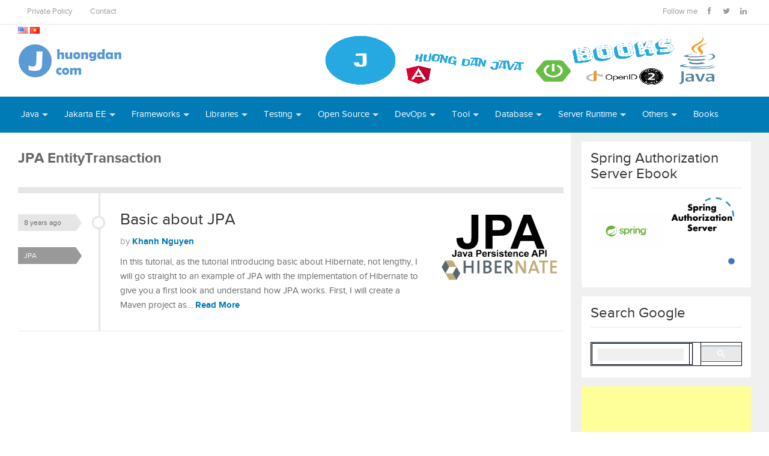

--- FILE ---
content_type: text/html; charset=UTF-8
request_url: https://huongdanjava.com/tag/jpa-entitytransaction-en
body_size: 70422
content:
<!DOCTYPE html>
<html class="no-js" lang="en-US">
<head>
<meta charset="UTF-8">
<meta name="viewport" content="width=device-width, initial-scale=1">
<title>JPA EntityTransaction Archives - Huong Dan Java</title>
<link rel="profile" href="http://gmpg.org/xfn/11">
<link rel="pingback" href="https://huongdanjava.com/xmlrpc.php">

<meta name='robots' content='index, follow, max-image-preview:large, max-snippet:-1, max-video-preview:-1' />

	<!-- This site is optimized with the Yoast SEO plugin v26.7 - https://yoast.com/wordpress/plugins/seo/ -->
	<link rel="canonical" href="https://huongdanjava.com/tag/jpa-entitytransaction-en" />
	<meta property="og:locale" content="en_US" />
	<meta property="og:type" content="article" />
	<meta property="og:title" content="JPA EntityTransaction Archives - Huong Dan Java" />
	<meta property="og:url" content="https://huongdanjava.com/tag/jpa-entitytransaction-en" />
	<meta property="og:site_name" content="Huong Dan Java" />
	<meta name="twitter:card" content="summary_large_image" />
	<meta name="twitter:site" content="@KhanhNguyenJ" />
	<script type="application/ld+json" class="yoast-schema-graph">{"@context":"https://schema.org","@graph":[{"@type":"CollectionPage","@id":"https://huongdanjava.com/tag/jpa-entitytransaction-en","url":"https://huongdanjava.com/tag/jpa-entitytransaction-en","name":"JPA EntityTransaction Archives - Huong Dan Java","isPartOf":{"@id":"https://huongdanjava.com/#website"},"primaryImageOfPage":{"@id":"https://huongdanjava.com/tag/jpa-entitytransaction-en#primaryimage"},"image":{"@id":"https://huongdanjava.com/tag/jpa-entitytransaction-en#primaryimage"},"thumbnailUrl":"https://huongdanjava.com/wp-content/uploads/2016/04/jpa.jpg","breadcrumb":{"@id":"https://huongdanjava.com/tag/jpa-entitytransaction-en#breadcrumb"},"inLanguage":"en-US"},{"@type":"ImageObject","inLanguage":"en-US","@id":"https://huongdanjava.com/tag/jpa-entitytransaction-en#primaryimage","url":"https://huongdanjava.com/wp-content/uploads/2016/04/jpa.jpg","contentUrl":"https://huongdanjava.com/wp-content/uploads/2016/04/jpa.jpg","width":1326,"height":732},{"@type":"BreadcrumbList","@id":"https://huongdanjava.com/tag/jpa-entitytransaction-en#breadcrumb","itemListElement":[{"@type":"ListItem","position":1,"name":"Home","item":"https://huongdanjava.com/"},{"@type":"ListItem","position":2,"name":"JPA EntityTransaction"}]},{"@type":"WebSite","@id":"https://huongdanjava.com/#website","url":"https://huongdanjava.com/","name":"Huong Dan Java","description":"Java development tutorials","publisher":{"@id":"https://huongdanjava.com/#/schema/person/dc859d7f8cbea3b593e6738de9cbb82d"},"potentialAction":[{"@type":"SearchAction","target":{"@type":"EntryPoint","urlTemplate":"https://huongdanjava.com/?s={search_term_string}"},"query-input":{"@type":"PropertyValueSpecification","valueRequired":true,"valueName":"search_term_string"}}],"inLanguage":"en-US"},{"@type":["Person","Organization"],"@id":"https://huongdanjava.com/#/schema/person/dc859d7f8cbea3b593e6738de9cbb82d","name":"Khanh Nguyen","image":{"@type":"ImageObject","inLanguage":"en-US","@id":"https://huongdanjava.com/#/schema/person/image/","url":"https://huongdanjava.com/wp-content/uploads/2021/07/CC6FAC58-D227-4DD8-93D1-6D6A795577E3_1_201_a.jpeg","contentUrl":"https://huongdanjava.com/wp-content/uploads/2021/07/CC6FAC58-D227-4DD8-93D1-6D6A795577E3_1_201_a.jpeg","width":1267,"height":1517,"caption":"Khanh Nguyen"},"logo":{"@id":"https://huongdanjava.com/#/schema/person/image/"},"description":"I love Java and everything related to Java.","sameAs":["https://huongdanjava.com","https://www.facebook.com/nhkhanh2406","https://x.com/https://twitter.com/KhanhNguyenJ"]}]}</script>
	<!-- / Yoast SEO plugin. -->


<link rel="alternate" type="application/rss+xml" title="Huong Dan Java &raquo; Feed" href="https://huongdanjava.com/feed" />
<link rel="alternate" type="application/rss+xml" title="Huong Dan Java &raquo; Comments Feed" href="https://huongdanjava.com/comments/feed" />
<link rel="alternate" type="application/rss+xml" title="Huong Dan Java &raquo; JPA EntityTransaction Tag Feed" href="https://huongdanjava.com/tag/jpa-entitytransaction-en/feed" />
<style id='wp-img-auto-sizes-contain-inline-css' type='text/css'>
img:is([sizes=auto i],[sizes^="auto," i]){contain-intrinsic-size:3000px 1500px}
/*# sourceURL=wp-img-auto-sizes-contain-inline-css */
</style>
<link rel='stylesheet' id='sgr-css' href='https://huongdanjava.com/wp-content/plugins/simple-google-recaptcha/sgr.css?ver=1663552389' type='text/css' media='all' />
<link rel='stylesheet' id='crayon-css' href='https://huongdanjava.com/wp-content/plugins/crayon-syntax-highlighter/css/min/crayon.min.css?ver=_2.7.2_beta' type='text/css' media='all' />
<link rel='stylesheet' id='crayon-theme-classic-css' href='https://huongdanjava.com/wp-content/plugins/crayon-syntax-highlighter/themes/classic/classic.css?ver=_2.7.2_beta' type='text/css' media='all' />
<link rel='stylesheet' id='crayon-font-monaco-css' href='https://huongdanjava.com/wp-content/plugins/crayon-syntax-highlighter/fonts/monaco.css?ver=_2.7.2_beta' type='text/css' media='all' />
<link rel='stylesheet' id='dashicons-css' href='https://huongdanjava.com/wp-includes/css/dashicons.min.css?ver=6.9' type='text/css' media='all' />
<link rel='stylesheet' id='post-views-counter-frontend-css' href='https://huongdanjava.com/wp-content/plugins/post-views-counter/css/frontend.css?ver=1.7.0' type='text/css' media='all' />
<style id='wp-emoji-styles-inline-css' type='text/css'>

	img.wp-smiley, img.emoji {
		display: inline !important;
		border: none !important;
		box-shadow: none !important;
		height: 1em !important;
		width: 1em !important;
		margin: 0 0.07em !important;
		vertical-align: -0.1em !important;
		background: none !important;
		padding: 0 !important;
	}
/*# sourceURL=wp-emoji-styles-inline-css */
</style>
<style id='wp-block-library-inline-css' type='text/css'>
:root{--wp-block-synced-color:#7a00df;--wp-block-synced-color--rgb:122,0,223;--wp-bound-block-color:var(--wp-block-synced-color);--wp-editor-canvas-background:#ddd;--wp-admin-theme-color:#007cba;--wp-admin-theme-color--rgb:0,124,186;--wp-admin-theme-color-darker-10:#006ba1;--wp-admin-theme-color-darker-10--rgb:0,107,160.5;--wp-admin-theme-color-darker-20:#005a87;--wp-admin-theme-color-darker-20--rgb:0,90,135;--wp-admin-border-width-focus:2px}@media (min-resolution:192dpi){:root{--wp-admin-border-width-focus:1.5px}}.wp-element-button{cursor:pointer}:root .has-very-light-gray-background-color{background-color:#eee}:root .has-very-dark-gray-background-color{background-color:#313131}:root .has-very-light-gray-color{color:#eee}:root .has-very-dark-gray-color{color:#313131}:root .has-vivid-green-cyan-to-vivid-cyan-blue-gradient-background{background:linear-gradient(135deg,#00d084,#0693e3)}:root .has-purple-crush-gradient-background{background:linear-gradient(135deg,#34e2e4,#4721fb 50%,#ab1dfe)}:root .has-hazy-dawn-gradient-background{background:linear-gradient(135deg,#faaca8,#dad0ec)}:root .has-subdued-olive-gradient-background{background:linear-gradient(135deg,#fafae1,#67a671)}:root .has-atomic-cream-gradient-background{background:linear-gradient(135deg,#fdd79a,#004a59)}:root .has-nightshade-gradient-background{background:linear-gradient(135deg,#330968,#31cdcf)}:root .has-midnight-gradient-background{background:linear-gradient(135deg,#020381,#2874fc)}:root{--wp--preset--font-size--normal:16px;--wp--preset--font-size--huge:42px}.has-regular-font-size{font-size:1em}.has-larger-font-size{font-size:2.625em}.has-normal-font-size{font-size:var(--wp--preset--font-size--normal)}.has-huge-font-size{font-size:var(--wp--preset--font-size--huge)}.has-text-align-center{text-align:center}.has-text-align-left{text-align:left}.has-text-align-right{text-align:right}.has-fit-text{white-space:nowrap!important}#end-resizable-editor-section{display:none}.aligncenter{clear:both}.items-justified-left{justify-content:flex-start}.items-justified-center{justify-content:center}.items-justified-right{justify-content:flex-end}.items-justified-space-between{justify-content:space-between}.screen-reader-text{border:0;clip-path:inset(50%);height:1px;margin:-1px;overflow:hidden;padding:0;position:absolute;width:1px;word-wrap:normal!important}.screen-reader-text:focus{background-color:#ddd;clip-path:none;color:#444;display:block;font-size:1em;height:auto;left:5px;line-height:normal;padding:15px 23px 14px;text-decoration:none;top:5px;width:auto;z-index:100000}html :where(.has-border-color){border-style:solid}html :where([style*=border-top-color]){border-top-style:solid}html :where([style*=border-right-color]){border-right-style:solid}html :where([style*=border-bottom-color]){border-bottom-style:solid}html :where([style*=border-left-color]){border-left-style:solid}html :where([style*=border-width]){border-style:solid}html :where([style*=border-top-width]){border-top-style:solid}html :where([style*=border-right-width]){border-right-style:solid}html :where([style*=border-bottom-width]){border-bottom-style:solid}html :where([style*=border-left-width]){border-left-style:solid}html :where(img[class*=wp-image-]){height:auto;max-width:100%}:where(figure){margin:0 0 1em}html :where(.is-position-sticky){--wp-admin--admin-bar--position-offset:var(--wp-admin--admin-bar--height,0px)}@media screen and (max-width:600px){html :where(.is-position-sticky){--wp-admin--admin-bar--position-offset:0px}}

/*# sourceURL=wp-block-library-inline-css */
</style><style id='global-styles-inline-css' type='text/css'>
:root{--wp--preset--aspect-ratio--square: 1;--wp--preset--aspect-ratio--4-3: 4/3;--wp--preset--aspect-ratio--3-4: 3/4;--wp--preset--aspect-ratio--3-2: 3/2;--wp--preset--aspect-ratio--2-3: 2/3;--wp--preset--aspect-ratio--16-9: 16/9;--wp--preset--aspect-ratio--9-16: 9/16;--wp--preset--color--black: #000000;--wp--preset--color--cyan-bluish-gray: #abb8c3;--wp--preset--color--white: #ffffff;--wp--preset--color--pale-pink: #f78da7;--wp--preset--color--vivid-red: #cf2e2e;--wp--preset--color--luminous-vivid-orange: #ff6900;--wp--preset--color--luminous-vivid-amber: #fcb900;--wp--preset--color--light-green-cyan: #7bdcb5;--wp--preset--color--vivid-green-cyan: #00d084;--wp--preset--color--pale-cyan-blue: #8ed1fc;--wp--preset--color--vivid-cyan-blue: #0693e3;--wp--preset--color--vivid-purple: #9b51e0;--wp--preset--gradient--vivid-cyan-blue-to-vivid-purple: linear-gradient(135deg,rgb(6,147,227) 0%,rgb(155,81,224) 100%);--wp--preset--gradient--light-green-cyan-to-vivid-green-cyan: linear-gradient(135deg,rgb(122,220,180) 0%,rgb(0,208,130) 100%);--wp--preset--gradient--luminous-vivid-amber-to-luminous-vivid-orange: linear-gradient(135deg,rgb(252,185,0) 0%,rgb(255,105,0) 100%);--wp--preset--gradient--luminous-vivid-orange-to-vivid-red: linear-gradient(135deg,rgb(255,105,0) 0%,rgb(207,46,46) 100%);--wp--preset--gradient--very-light-gray-to-cyan-bluish-gray: linear-gradient(135deg,rgb(238,238,238) 0%,rgb(169,184,195) 100%);--wp--preset--gradient--cool-to-warm-spectrum: linear-gradient(135deg,rgb(74,234,220) 0%,rgb(151,120,209) 20%,rgb(207,42,186) 40%,rgb(238,44,130) 60%,rgb(251,105,98) 80%,rgb(254,248,76) 100%);--wp--preset--gradient--blush-light-purple: linear-gradient(135deg,rgb(255,206,236) 0%,rgb(152,150,240) 100%);--wp--preset--gradient--blush-bordeaux: linear-gradient(135deg,rgb(254,205,165) 0%,rgb(254,45,45) 50%,rgb(107,0,62) 100%);--wp--preset--gradient--luminous-dusk: linear-gradient(135deg,rgb(255,203,112) 0%,rgb(199,81,192) 50%,rgb(65,88,208) 100%);--wp--preset--gradient--pale-ocean: linear-gradient(135deg,rgb(255,245,203) 0%,rgb(182,227,212) 50%,rgb(51,167,181) 100%);--wp--preset--gradient--electric-grass: linear-gradient(135deg,rgb(202,248,128) 0%,rgb(113,206,126) 100%);--wp--preset--gradient--midnight: linear-gradient(135deg,rgb(2,3,129) 0%,rgb(40,116,252) 100%);--wp--preset--font-size--small: 13px;--wp--preset--font-size--medium: 20px;--wp--preset--font-size--large: 36px;--wp--preset--font-size--x-large: 42px;--wp--preset--spacing--20: 0.44rem;--wp--preset--spacing--30: 0.67rem;--wp--preset--spacing--40: 1rem;--wp--preset--spacing--50: 1.5rem;--wp--preset--spacing--60: 2.25rem;--wp--preset--spacing--70: 3.38rem;--wp--preset--spacing--80: 5.06rem;--wp--preset--shadow--natural: 6px 6px 9px rgba(0, 0, 0, 0.2);--wp--preset--shadow--deep: 12px 12px 50px rgba(0, 0, 0, 0.4);--wp--preset--shadow--sharp: 6px 6px 0px rgba(0, 0, 0, 0.2);--wp--preset--shadow--outlined: 6px 6px 0px -3px rgb(255, 255, 255), 6px 6px rgb(0, 0, 0);--wp--preset--shadow--crisp: 6px 6px 0px rgb(0, 0, 0);}:where(.is-layout-flex){gap: 0.5em;}:where(.is-layout-grid){gap: 0.5em;}body .is-layout-flex{display: flex;}.is-layout-flex{flex-wrap: wrap;align-items: center;}.is-layout-flex > :is(*, div){margin: 0;}body .is-layout-grid{display: grid;}.is-layout-grid > :is(*, div){margin: 0;}:where(.wp-block-columns.is-layout-flex){gap: 2em;}:where(.wp-block-columns.is-layout-grid){gap: 2em;}:where(.wp-block-post-template.is-layout-flex){gap: 1.25em;}:where(.wp-block-post-template.is-layout-grid){gap: 1.25em;}.has-black-color{color: var(--wp--preset--color--black) !important;}.has-cyan-bluish-gray-color{color: var(--wp--preset--color--cyan-bluish-gray) !important;}.has-white-color{color: var(--wp--preset--color--white) !important;}.has-pale-pink-color{color: var(--wp--preset--color--pale-pink) !important;}.has-vivid-red-color{color: var(--wp--preset--color--vivid-red) !important;}.has-luminous-vivid-orange-color{color: var(--wp--preset--color--luminous-vivid-orange) !important;}.has-luminous-vivid-amber-color{color: var(--wp--preset--color--luminous-vivid-amber) !important;}.has-light-green-cyan-color{color: var(--wp--preset--color--light-green-cyan) !important;}.has-vivid-green-cyan-color{color: var(--wp--preset--color--vivid-green-cyan) !important;}.has-pale-cyan-blue-color{color: var(--wp--preset--color--pale-cyan-blue) !important;}.has-vivid-cyan-blue-color{color: var(--wp--preset--color--vivid-cyan-blue) !important;}.has-vivid-purple-color{color: var(--wp--preset--color--vivid-purple) !important;}.has-black-background-color{background-color: var(--wp--preset--color--black) !important;}.has-cyan-bluish-gray-background-color{background-color: var(--wp--preset--color--cyan-bluish-gray) !important;}.has-white-background-color{background-color: var(--wp--preset--color--white) !important;}.has-pale-pink-background-color{background-color: var(--wp--preset--color--pale-pink) !important;}.has-vivid-red-background-color{background-color: var(--wp--preset--color--vivid-red) !important;}.has-luminous-vivid-orange-background-color{background-color: var(--wp--preset--color--luminous-vivid-orange) !important;}.has-luminous-vivid-amber-background-color{background-color: var(--wp--preset--color--luminous-vivid-amber) !important;}.has-light-green-cyan-background-color{background-color: var(--wp--preset--color--light-green-cyan) !important;}.has-vivid-green-cyan-background-color{background-color: var(--wp--preset--color--vivid-green-cyan) !important;}.has-pale-cyan-blue-background-color{background-color: var(--wp--preset--color--pale-cyan-blue) !important;}.has-vivid-cyan-blue-background-color{background-color: var(--wp--preset--color--vivid-cyan-blue) !important;}.has-vivid-purple-background-color{background-color: var(--wp--preset--color--vivid-purple) !important;}.has-black-border-color{border-color: var(--wp--preset--color--black) !important;}.has-cyan-bluish-gray-border-color{border-color: var(--wp--preset--color--cyan-bluish-gray) !important;}.has-white-border-color{border-color: var(--wp--preset--color--white) !important;}.has-pale-pink-border-color{border-color: var(--wp--preset--color--pale-pink) !important;}.has-vivid-red-border-color{border-color: var(--wp--preset--color--vivid-red) !important;}.has-luminous-vivid-orange-border-color{border-color: var(--wp--preset--color--luminous-vivid-orange) !important;}.has-luminous-vivid-amber-border-color{border-color: var(--wp--preset--color--luminous-vivid-amber) !important;}.has-light-green-cyan-border-color{border-color: var(--wp--preset--color--light-green-cyan) !important;}.has-vivid-green-cyan-border-color{border-color: var(--wp--preset--color--vivid-green-cyan) !important;}.has-pale-cyan-blue-border-color{border-color: var(--wp--preset--color--pale-cyan-blue) !important;}.has-vivid-cyan-blue-border-color{border-color: var(--wp--preset--color--vivid-cyan-blue) !important;}.has-vivid-purple-border-color{border-color: var(--wp--preset--color--vivid-purple) !important;}.has-vivid-cyan-blue-to-vivid-purple-gradient-background{background: var(--wp--preset--gradient--vivid-cyan-blue-to-vivid-purple) !important;}.has-light-green-cyan-to-vivid-green-cyan-gradient-background{background: var(--wp--preset--gradient--light-green-cyan-to-vivid-green-cyan) !important;}.has-luminous-vivid-amber-to-luminous-vivid-orange-gradient-background{background: var(--wp--preset--gradient--luminous-vivid-amber-to-luminous-vivid-orange) !important;}.has-luminous-vivid-orange-to-vivid-red-gradient-background{background: var(--wp--preset--gradient--luminous-vivid-orange-to-vivid-red) !important;}.has-very-light-gray-to-cyan-bluish-gray-gradient-background{background: var(--wp--preset--gradient--very-light-gray-to-cyan-bluish-gray) !important;}.has-cool-to-warm-spectrum-gradient-background{background: var(--wp--preset--gradient--cool-to-warm-spectrum) !important;}.has-blush-light-purple-gradient-background{background: var(--wp--preset--gradient--blush-light-purple) !important;}.has-blush-bordeaux-gradient-background{background: var(--wp--preset--gradient--blush-bordeaux) !important;}.has-luminous-dusk-gradient-background{background: var(--wp--preset--gradient--luminous-dusk) !important;}.has-pale-ocean-gradient-background{background: var(--wp--preset--gradient--pale-ocean) !important;}.has-electric-grass-gradient-background{background: var(--wp--preset--gradient--electric-grass) !important;}.has-midnight-gradient-background{background: var(--wp--preset--gradient--midnight) !important;}.has-small-font-size{font-size: var(--wp--preset--font-size--small) !important;}.has-medium-font-size{font-size: var(--wp--preset--font-size--medium) !important;}.has-large-font-size{font-size: var(--wp--preset--font-size--large) !important;}.has-x-large-font-size{font-size: var(--wp--preset--font-size--x-large) !important;}
/*# sourceURL=global-styles-inline-css */
</style>

<style id='classic-theme-styles-inline-css' type='text/css'>
/*! This file is auto-generated */
.wp-block-button__link{color:#fff;background-color:#32373c;border-radius:9999px;box-shadow:none;text-decoration:none;padding:calc(.667em + 2px) calc(1.333em + 2px);font-size:1.125em}.wp-block-file__button{background:#32373c;color:#fff;text-decoration:none}
/*# sourceURL=/wp-includes/css/classic-themes.min.css */
</style>
<link rel='stylesheet' id='kk-star-ratings-css' href='https://huongdanjava.com/wp-content/plugins/kk-star-ratings/src/core/public/css/kk-star-ratings.min.css?ver=5.4.10.3' type='text/css' media='all' />
<link rel='stylesheet' id='widgets-on-pages-css' href='https://huongdanjava.com/wp-content/plugins/widgets-on-pages/public/css/widgets-on-pages-public.css?ver=1.4.0' type='text/css' media='all' />
<link rel='stylesheet' id='contact-form-7-css' href='https://huongdanjava.com/wp-content/plugins/contact-form-7/includes/css/styles.css?ver=6.1.4' type='text/css' media='all' />
<link rel='stylesheet' id='gomedia-bootstrap-css-css' href='https://huongdanjava.com/wp-content/themes/gomedia/assets/css/bootstrap.min.css' type='text/css' media='all' />
<link rel='stylesheet' id='gomedia-bootstrap-theme-css' href='https://huongdanjava.com/wp-content/themes/gomedia/assets/css/bootstrap-theme.min.css' type='text/css' media='all' />
<link rel='stylesheet' id='gomedia-style-css' href='https://huongdanjava.com/wp-content/themes/gomedia/style.min.css?ver=6.9' type='text/css' media='all' />
<script type="text/javascript" id="sgr-js-extra">
/* <![CDATA[ */
var sgr = {"sgr_site_key":"6Le1eaobAAAAAExImqxxLPXZcIKRnmi0vhk3bd8F"};
//# sourceURL=sgr-js-extra
/* ]]> */
</script>
<script type="text/javascript" src="https://huongdanjava.com/wp-content/plugins/simple-google-recaptcha/sgr.js?ver=1663552389" id="sgr-js"></script>
<script type="text/javascript" src="https://huongdanjava.com/wp-includes/js/jquery/jquery.min.js?ver=3.7.1" id="jquery-core-js"></script>
<script type="text/javascript" src="https://huongdanjava.com/wp-includes/js/jquery/jquery-migrate.min.js?ver=3.4.1" id="jquery-migrate-js"></script>
<script type="text/javascript" id="quicktags-js-extra">
/* <![CDATA[ */
var quicktagsL10n = {"closeAllOpenTags":"Close all open tags","closeTags":"close tags","enterURL":"Enter the URL","enterImageURL":"Enter the URL of the image","enterImageDescription":"Enter a description of the image","textdirection":"text direction","toggleTextdirection":"Toggle Editor Text Direction","dfw":"Distraction-free writing mode","strong":"Bold","strongClose":"Close bold tag","em":"Italic","emClose":"Close italic tag","link":"Insert link","blockquote":"Blockquote","blockquoteClose":"Close blockquote tag","del":"Deleted text (strikethrough)","delClose":"Close deleted text tag","ins":"Inserted text","insClose":"Close inserted text tag","image":"Insert image","ul":"Bulleted list","ulClose":"Close bulleted list tag","ol":"Numbered list","olClose":"Close numbered list tag","li":"List item","liClose":"Close list item tag","code":"Code","codeClose":"Close code tag","more":"Insert Read More tag"};
//# sourceURL=quicktags-js-extra
/* ]]> */
</script>
<script type="text/javascript" src="https://huongdanjava.com/wp-includes/js/quicktags.min.js?ver=6.9" id="quicktags-js"></script>
<script type="text/javascript" id="crayon_js-js-extra">
/* <![CDATA[ */
var CrayonSyntaxSettings = {"version":"_2.7.2_beta","is_admin":"0","ajaxurl":"https://huongdanjava.com/wp-admin/admin-ajax.php","prefix":"crayon-","setting":"crayon-setting","selected":"crayon-setting-selected","changed":"crayon-setting-changed","special":"crayon-setting-special","orig_value":"data-orig-value","debug":""};
var CrayonSyntaxStrings = {"copy":"Press %s to Copy, %s to Paste","minimize":"Click To Expand Code"};
var CrayonTagEditorSettings = {"home_url":"https://huongdanjava.com","css":"crayon-te","css_selected":"crayon-selected","code_css":"#crayon-code","url_css":"#crayon-url","url_info_css":"#crayon-te-url-info","lang_css":"#crayon-lang","title_css":"#crayon-title","mark_css":"#crayon-mark","range_css":"#crayon-range","inline_css":"crayon-inline","inline_hide_css":"crayon-hide-inline","inline_hide_only_css":"crayon-hide-inline-only","hl_css":"#crayon-highlight","switch_html":"#content-html","switch_tmce":"#content-tmce","tinymce_button_generic":".mce-btn","tinymce_button":"a.mce_crayon_tinymce,.mce-i-crayon_tinymce","tinymce_button_unique":"mce_crayon_tinymce","tinymce_highlight":"mce-active","submit_css":"#crayon-te-ok","cancel_css":"#crayon-te-cancel","content_css":"#crayon-te-content","dialog_title_css":"#crayon-te-title","submit_wrapper_css":"#crayon-te-submit-wrapper","data_value":"data-value","attr_sep":":","css_sep":"_","fallback_lang":"java","add_text":"Add Code","edit_text":"Edit Code","quicktag_text":"crayon","submit_add":"Add","submit_edit":"Save","bar":"#crayon-te-bar","bar_content":"#crayon-te-bar-content","extensions":{"scpt":"applescript","applescript":"applescript","swf":"as","fla":"as","cs":"c#","h":"c++","hh":"c++","hpp":"c++","hxx":"c++","h++":"c++","cc":"c++","cpp":"c++","cxx":"c++","c++":"c++","pas":"delphi","java":"java","class":"java","jar":"java","mel":"mel","ma":"mel","mv":"miva","mvc":"miva","mvt":"miva","m":"objc","mm":"objc","psc":"papyrus","pl":"perl","py":"python","pyw":"python","pyc":"python","pyo":"python","pyd":"python","rb":"ruby","rbx":"ruby","rhtml":"ruby","vbs":"vb","v":"verilog"}};
var CrayonSyntaxSettings = {"version":"_2.7.2_beta","is_admin":"0","ajaxurl":"https://huongdanjava.com/wp-admin/admin-ajax.php","prefix":"crayon-","setting":"crayon-setting","selected":"crayon-setting-selected","changed":"crayon-setting-changed","special":"crayon-setting-special","orig_value":"data-orig-value","debug":""};
var CrayonSyntaxStrings = {"copy":"Press %s to Copy, %s to Paste","minimize":"Click To Expand Code"};
//# sourceURL=crayon_js-js-extra
/* ]]> */
</script>
<script type="text/javascript" src="https://huongdanjava.com/wp-content/plugins/crayon-syntax-highlighter/js/min/crayon.te.min.js?ver=_2.7.2_beta" id="crayon_js-js"></script>
<link rel="https://api.w.org/" href="https://huongdanjava.com/wp-json/" /><link rel="alternate" title="JSON" type="application/json" href="https://huongdanjava.com/wp-json/wp/v2/tags/1029" /><link rel="EditURI" type="application/rsd+xml" title="RSD" href="https://huongdanjava.com/xmlrpc.php?rsd" />
<meta name="generator" content="WordPress 6.9" />
<style>
		#category-posts-3-internal ul {padding: 0;}
#category-posts-3-internal .cat-post-item img {max-width: initial; max-height: initial; margin: initial;}
#category-posts-3-internal .cat-post-author {margin-bottom: 0;}
#category-posts-3-internal .cat-post-thumbnail {margin: 5px 10px 5px 0;}
#category-posts-3-internal .cat-post-item:before {content: ""; clear: both;}
#category-posts-3-internal .cat-post-excerpt-more {display: inline-block;}
#category-posts-3-internal .cat-post-item {list-style: none; margin: 3px 0 10px; padding: 3px 0;}
#category-posts-3-internal .cat-post-current .cat-post-title {font-weight: bold; text-transform: uppercase;}
#category-posts-3-internal [class*=cat-post-tax] {font-size: 0.85em;}
#category-posts-3-internal [class*=cat-post-tax] * {display:inline-block;}
#category-posts-3-internal .cat-post-item:after {content: ""; display: table;	clear: both;}
#category-posts-3-internal .cat-post-item .cat-post-title {overflow: hidden;text-overflow: ellipsis;white-space: initial;display: -webkit-box;-webkit-line-clamp: 2;-webkit-box-orient: vertical;padding-bottom: 0 !important;}
#category-posts-3-internal .cat-post-item:after {content: ""; display: table;	clear: both;}
#category-posts-3-internal .cat-post-thumbnail {display:block; float:left; margin:5px 10px 5px 0;}
#category-posts-3-internal .cat-post-crop {overflow:hidden;display:block;}
#category-posts-3-internal p {margin:5px 0 0 0}
#category-posts-3-internal li > div {margin:5px 0 0 0; clear:both;}
#category-posts-3-internal .dashicons {vertical-align:middle;}
</style>
		
		<!-- GA Google Analytics @ https://m0n.co/ga -->
		<script async src="https://www.googletagmanager.com/gtag/js?id=G-6KSLNVKJYM"></script>
		<script>
			window.dataLayer = window.dataLayer || [];
			function gtag(){dataLayer.push(arguments);}
			gtag('js', new Date());
			gtag('config', 'G-6KSLNVKJYM');
		</script>

	<meta name="template" content="GoMedia 1.0.3" />
<!--[if lt IE 9]>
<script src="https://huongdanjava.com/wp-content/themes/gomedia/assets/js/html5shiv.js"></script>
<![endif]-->
<link rel="icon" href="https://huongdanjava.com/wp-content/uploads/2018/01/favicon.png" sizes="32x32" />
<link rel="icon" href="https://huongdanjava.com/wp-content/uploads/2018/01/favicon.png" sizes="192x192" />
<link rel="apple-touch-icon" href="https://huongdanjava.com/wp-content/uploads/2018/01/favicon.png" />
<meta name="msapplication-TileImage" content="https://huongdanjava.com/wp-content/uploads/2018/01/favicon.png" />
		<style type="text/css" id="wp-custom-css">
			/*
Bạn có thể thêm CSS ở đây.

Bấm biểu tượng trợ giúp phía trên để tìm hiểu thêm.
*/
.lang-item {
  display: inline;
}

.entry-content ul, .entry-content ol { margin-bottom: 15px !important;}

.entry-content p { margin-bottom: 10px !important;}

#respond { margin-top: 30px !important;}
#comments { margin-top: 30px;}
.loop-nav { margin-top: 60px;}
table, th, td { border: 1px solid black;}

.entry-meta { margin-bottom: 15px;}		</style>
			
</head>

<body class="archive tag tag-jpa-entitytransaction-en tag-1029 wp-theme-gomedia">

<div id="page" class="hfeed site">

		
	<!-- Mobile navigation -->
	<a href="#primary-nav" class="mobile-menu"><i class="fa fa-bars"></i></a>

	<nav id="primary-nav" class="main-navigation" role="navigation">
		<div class="container clearfix">

			<ul id="primary-menu" class="sf-menu left"><li id="menu-item-1312" class="menu-item menu-item-type-post_type menu-item-object-page menu-item-privacy-policy menu-item-1312"><a rel="privacy-policy" href="https://huongdanjava.com/private-policy">Private Policy</a></li>
<li id="menu-item-1305" class="menu-item menu-item-type-post_type menu-item-object-page menu-item-1305"><a href="https://huongdanjava.com/contact">Contact</a></li>
</ul>
			<div class="header-social"><span>Follow me</span><a class="facebook" href="https://www.facebook.com/nhkhanh2406" data-toggle="tooltip" title="Facebook"><i class="fa fa-facebook"></i></a><a class="twitter" href="https://twitter.com/KhanhNguyenJ" data-toggle="tooltip" title="Twitter"><i class="fa fa-twitter"></i></a><a class="linkedin" href="https://www.linkedin.com/in/khanh-nguyen-2680b2a3/" data-toggle="tooltip" title="LinkedIn"><i class="fa fa-linkedin"></i></a></div>
			<ul>
					<li class="lang-item lang-item-71 lang-item-en current-lang lang-item-first"><a lang="en-US" hreflang="en-US" href="https://huongdanjava.com/tag/jpa-entitytransaction-en" aria-current="true"><img src="[data-uri]" alt="English" width="16" height="11" style="width: 16px; height: 11px;" /></a></li>
	<li class="lang-item lang-item-28 lang-item-vi no-translation"><a lang="vi" hreflang="vi" href="https://huongdanjava.com/vi/"><img src="[data-uri]" alt="Tiếng Việt" width="16" height="11" style="width: 16px; height: 11px;" /></a></li>
			</ul>

		</div><!-- .container -->
	</nav><!-- #primary-nav -->


	<header id="header" class="site-header" role="banner">

		<div class="container">
			<div class="row">

				<div class="site-branding col-md-4">
					<div id="logo" class="left">
<a href="https://huongdanjava.com" rel="home">
<img class="logo" src="https://huongdanjava.com/wp-content/uploads/2018/01/logo.png" alt="Huong Dan Java" />
</a>
</div>
				</div>
				
				<div id="header-ad" class="right col-md-8"><a href="https://huongdanjava.com/books-2"><img src="https://huongdanjava.com/wp-content/uploads/2023/05/books-cover.png"/>
</a></div>
			</div><!-- .row -->
		</div><!-- .container -->

	</header><!-- #header -->

	
	<nav id="secondary-nav" class="main-navigation" role="navigation">
		<div class="container">
			<div class="row">

				<ul id="secondary-menu" class="sf-menu"><li id="menu-item-21744" class="menu-item menu-item-type-post_type menu-item-object-page menu-item-has-children menu-item-21744"><a href="https://huongdanjava.com/java-2">Java</a>
<ul class="sub-menu">
	<li id="menu-item-12662" class="menu-item menu-item-type-post_type menu-item-object-page menu-item-12662"><a href="https://huongdanjava.com/java-core-2">Java Core</a></li>
	<li id="menu-item-12663" class="menu-item menu-item-type-post_type menu-item-object-page menu-item-12663"><a href="https://huongdanjava.com/java-lambda-expression-2">Java Lambda Expression</a></li>
	<li id="menu-item-19905" class="menu-item menu-item-type-post_type menu-item-object-page menu-item-19905"><a href="https://huongdanjava.com/java-fundamentals-2">Java Fundamentals</a></li>
	<li id="menu-item-3431" class="menu-item menu-item-type-post_type menu-item-object-page menu-item-3431"><a href="https://huongdanjava.com/java-stream-2">Java Stream</a></li>
	<li id="menu-item-19900" class="menu-item menu-item-type-post_type menu-item-object-page menu-item-19900"><a href="https://huongdanjava.com/java-tools-2">Java Tools</a></li>
	<li id="menu-item-11363" class="menu-item menu-item-type-post_type menu-item-object-page menu-item-11363"><a href="https://huongdanjava.com/java-xml-2">Java XML</a></li>
</ul>
</li>
<li id="menu-item-21753" class="menu-item menu-item-type-post_type menu-item-object-page menu-item-has-children menu-item-21753"><a href="https://huongdanjava.com/jakarta-ee-2">Jakarta EE</a>
<ul class="sub-menu">
	<li id="menu-item-21094" class="menu-item menu-item-type-post_type menu-item-object-page menu-item-21094"><a href="https://huongdanjava.com/jakarta-ee-cdi-2">CDI</a></li>
	<li id="menu-item-21210" class="menu-item menu-item-type-post_type menu-item-object-page menu-item-21210"><a href="https://huongdanjava.com/jakarta-ee-json-binding-2">JSON Binding</a></li>
	<li id="menu-item-21452" class="menu-item menu-item-type-post_type menu-item-object-page menu-item-21452"><a href="https://huongdanjava.com/jakarta-ee-json-processing-2">JSON Processing</a></li>
	<li id="menu-item-18522" class="menu-item menu-item-type-post_type menu-item-object-page menu-item-18522"><a href="https://huongdanjava.com/jakarta-ee-mvc-2">MVC</a></li>
	<li id="menu-item-4882" class="menu-item menu-item-type-post_type menu-item-object-page menu-item-4882"><a href="https://huongdanjava.com/jakarta-ee-persistence-2">Persistence</a></li>
	<li id="menu-item-18545" class="menu-item menu-item-type-post_type menu-item-object-page menu-item-18545"><a href="https://huongdanjava.com/jakarta-ee-restful-web-services-2">RESTful Web Services</a></li>
	<li id="menu-item-17542" class="menu-item menu-item-type-post_type menu-item-object-page menu-item-17542"><a href="https://huongdanjava.com/jakarta-ee-servlet-2">Servlet</a></li>
</ul>
</li>
<li id="menu-item-1307" class="menu-item menu-item-type-custom menu-item-object-custom menu-item-has-children menu-item-1307"><a href="#">Frameworks</a>
<ul class="sub-menu">
	<li id="menu-item-21445" class="menu-item menu-item-type-post_type menu-item-object-page menu-item-21445"><a href="https://huongdanjava.com/apache-camel-2">Apache Camel</a></li>
	<li id="menu-item-21490" class="menu-item menu-item-type-post_type menu-item-object-page menu-item-21490"><a href="https://huongdanjava.com/apache-struts-2">Apache Struts</a></li>
	<li id="menu-item-13827" class="menu-item menu-item-type-post_type menu-item-object-page menu-item-13827"><a href="https://huongdanjava.com/javalin-2">Javalin</a></li>
	<li id="menu-item-23247" class="menu-item menu-item-type-post_type menu-item-object-page menu-item-23247"><a href="https://huongdanjava.com/grpc-2">gRPC</a></li>
	<li id="menu-item-7859" class="menu-item menu-item-type-post_type menu-item-object-page menu-item-7859"><a href="https://huongdanjava.com/hibernate-2">Hibernate</a></li>
	<li id="menu-item-18712" class="menu-item menu-item-type-post_type menu-item-object-page menu-item-18712"><a href="https://huongdanjava.com/micronaut-2">Micronaut</a></li>
	<li id="menu-item-21865" class="menu-item menu-item-type-post_type menu-item-object-page menu-item-21865"><a href="https://huongdanjava.com/microprofile-2">MicroProfile</a></li>
	<li id="menu-item-3894" class="menu-item menu-item-type-post_type menu-item-object-page menu-item-3894"><a href="https://huongdanjava.com/mule-enterprise-service-bus-2">Mule Enterprise Service Bus</a></li>
	<li id="menu-item-16981" class="menu-item menu-item-type-post_type menu-item-object-page menu-item-16981"><a href="https://huongdanjava.com/openid-connect-2">OpenId Connect</a></li>
	<li id="menu-item-18041" class="menu-item menu-item-type-post_type menu-item-object-page menu-item-18041"><a href="https://huongdanjava.com/quarkus-2">Quarkus</a></li>
	<li id="menu-item-3064" class="menu-item menu-item-type-custom menu-item-object-custom menu-item-has-children menu-item-3064"><a href="#">Spring</a>
	<ul class="sub-menu">
		<li id="menu-item-22864" class="menu-item menu-item-type-post_type menu-item-object-page menu-item-22864"><a href="https://huongdanjava.com/spring-ai-2">Spring AI</a></li>
		<li id="menu-item-17383" class="menu-item menu-item-type-post_type menu-item-object-page menu-item-17383"><a href="https://huongdanjava.com/spring-authorization-server-2">Spring Authorization Server</a></li>
		<li id="menu-item-7825" class="menu-item menu-item-type-post_type menu-item-object-page menu-item-7825"><a href="https://huongdanjava.com/spring-boot-2">Spring Boot</a></li>
		<li id="menu-item-19364" class="menu-item menu-item-type-post_type menu-item-object-page menu-item-19364"><a href="https://huongdanjava.com/spring-cloud-gateway-2">Spring Cloud Gateway</a></li>
		<li id="menu-item-19667" class="menu-item menu-item-type-post_type menu-item-object-page menu-item-19667"><a href="https://huongdanjava.com/spring-cloud-gcp-2">Spring Cloud GCP</a></li>
		<li id="menu-item-9161" class="menu-item menu-item-type-post_type menu-item-object-page menu-item-9161"><a href="https://huongdanjava.com/spring-cloud-netflix-2">Spring Cloud Netflix</a></li>
		<li id="menu-item-7875" class="menu-item menu-item-type-post_type menu-item-object-page menu-item-7875"><a href="https://huongdanjava.com/spring-data-jpa-2">Spring Data JPA</a></li>
		<li id="menu-item-9761" class="menu-item menu-item-type-post_type menu-item-object-page menu-item-9761"><a href="https://huongdanjava.com/spring-data-mongodb-2">Spring Data MongoDB</a></li>
		<li id="menu-item-22313" class="menu-item menu-item-type-post_type menu-item-object-page menu-item-22313"><a href="https://huongdanjava.com/spring-data-r2dbc-2">Spring Data R2DBC</a></li>
		<li id="menu-item-23736" class="menu-item menu-item-type-post_type menu-item-object-page menu-item-23736"><a href="https://huongdanjava.com/spring-for-apache-kafka-2">Spring for Apache Kafka</a></li>
		<li id="menu-item-20969" class="menu-item menu-item-type-post_type menu-item-object-page menu-item-20969"><a href="https://huongdanjava.com/spring-graphql-2">Spring GraphQL</a></li>
		<li id="menu-item-3065" class="menu-item menu-item-type-post_type menu-item-object-page menu-item-3065"><a href="https://huongdanjava.com/spring-framework">Spring Framework</a></li>
		<li id="menu-item-20244" class="menu-item menu-item-type-post_type menu-item-object-page menu-item-20244"><a href="https://huongdanjava.com/spring-integration-2">Spring Integration</a></li>
		<li id="menu-item-4782" class="menu-item menu-item-type-post_type menu-item-object-page menu-item-4782"><a href="https://huongdanjava.com/spring-mvc-2">Spring MVC</a></li>
		<li id="menu-item-15299" class="menu-item menu-item-type-post_type menu-item-object-page menu-item-15299"><a href="https://huongdanjava.com/spring-security-2">Spring Security</a></li>
		<li id="menu-item-18333" class="menu-item menu-item-type-post_type menu-item-object-page menu-item-18333"><a href="https://huongdanjava.com/spring-session-2">Spring Session</a></li>
		<li id="menu-item-5111" class="menu-item menu-item-type-post_type menu-item-object-page menu-item-5111"><a href="https://huongdanjava.com/spring-webflux-2">Spring WebFlux</a></li>
		<li id="menu-item-16650" class="menu-item menu-item-type-post_type menu-item-object-page menu-item-16650"><a href="https://huongdanjava.com/spring-websocket-2">Spring WebSocket</a></li>
	</ul>
</li>
	<li id="menu-item-7812" class="menu-item menu-item-type-post_type menu-item-object-page menu-item-7812"><a href="https://huongdanjava.com/spark-2">Spark</a></li>
	<li id="menu-item-7797" class="menu-item menu-item-type-post_type menu-item-object-page menu-item-7797"><a href="https://huongdanjava.com/vaadin-2">Vaadin</a></li>
</ul>
</li>
<li id="menu-item-1308" class="menu-item menu-item-type-custom menu-item-object-custom menu-item-has-children menu-item-1308"><a href="#">Libraries</a>
<ul class="sub-menu">
	<li id="menu-item-8225" class="menu-item menu-item-type-custom menu-item-object-custom menu-item-has-children menu-item-8225"><a href="#">Apache</a>
	<ul class="sub-menu">
		<li id="menu-item-7849" class="menu-item menu-item-type-post_type menu-item-object-page menu-item-7849"><a href="https://huongdanjava.com/apache-commons-io-2">Apache Commons IO</a></li>
		<li id="menu-item-7819" class="menu-item menu-item-type-post_type menu-item-object-page menu-item-7819"><a href="https://huongdanjava.com/apache-freemarker-2">Apache FreeMarker</a></li>
		<li id="menu-item-7855" class="menu-item menu-item-type-post_type menu-item-object-page menu-item-7855"><a href="https://huongdanjava.com/apache-http-components-2">Apache HTTP Components</a></li>
		<li id="menu-item-13474" class="menu-item menu-item-type-post_type menu-item-object-page menu-item-13474"><a href="https://huongdanjava.com/apache-ignite-2">Apache Ignite</a></li>
		<li id="menu-item-12221" class="menu-item menu-item-type-post_type menu-item-object-page menu-item-12221"><a href="https://huongdanjava.com/apache-tiles-2">Apache Tiles</a></li>
	</ul>
</li>
	<li id="menu-item-7863" class="menu-item menu-item-type-post_type menu-item-object-page menu-item-7863"><a href="https://huongdanjava.com/aspectj-2">AspectJ</a></li>
	<li id="menu-item-17679" class="menu-item menu-item-type-post_type menu-item-object-page menu-item-17679"><a href="https://huongdanjava.com/database-migration-2">Database Migration</a></li>
	<li id="menu-item-18119" class="menu-item menu-item-type-post_type menu-item-object-page menu-item-18119"><a href="https://huongdanjava.com/ehcache-2">EhCache</a></li>
	<li id="menu-item-20429" class="menu-item menu-item-type-post_type menu-item-object-page menu-item-20429"><a href="https://huongdanjava.com/graphql-2">GraphQL</a></li>
	<li id="menu-item-18781" class="menu-item menu-item-type-post_type menu-item-object-page menu-item-18781"><a href="https://huongdanjava.com/jackson-2">Jackson</a></li>
	<li id="menu-item-7852" class="menu-item menu-item-type-post_type menu-item-object-page menu-item-7852"><a href="https://huongdanjava.com/jsch-2">JSch</a></li>
	<li id="menu-item-11673" class="menu-item menu-item-type-post_type menu-item-object-page menu-item-11673"><a href="https://huongdanjava.com/log4j-2">Log4J</a></li>
	<li id="menu-item-3613" class="menu-item menu-item-type-post_type menu-item-object-page menu-item-3613"><a href="https://huongdanjava.com/introduction-about-project-lombok">Project Lombok</a></li>
	<li id="menu-item-7837" class="menu-item menu-item-type-post_type menu-item-object-page menu-item-7837"><a href="https://huongdanjava.com/project-reactor-2">Project Reactor</a></li>
	<li id="menu-item-13426" class="menu-item menu-item-type-post_type menu-item-object-page menu-item-13426"><a href="https://huongdanjava.com/quartz-scheduler-2">Quartz Scheduler</a></li>
	<li id="menu-item-7833" class="menu-item menu-item-type-post_type menu-item-object-page menu-item-7833"><a href="https://huongdanjava.com/thymeleaf-2">Thymeleaf</a></li>
	<li id="menu-item-23280" class="menu-item menu-item-type-post_type menu-item-object-page menu-item-23280"><a href="https://huongdanjava.com/resilience4j-2">Resilience4j</a></li>
	<li id="menu-item-7885" class="menu-item menu-item-type-post_type menu-item-object-page menu-item-7885"><a href="https://huongdanjava.com/rxjava-2">RxJava</a></li>
</ul>
</li>
<li id="menu-item-1710" class="menu-item menu-item-type-custom menu-item-object-custom menu-item-has-children menu-item-1710"><a href="#">Testing</a>
<ul class="sub-menu">
	<li id="menu-item-9868" class="menu-item menu-item-type-post_type menu-item-object-page menu-item-9868"><a href="https://huongdanjava.com/mockito-2">Mockito</a></li>
	<li id="menu-item-12278" class="menu-item menu-item-type-post_type menu-item-object-page menu-item-12278"><a href="https://huongdanjava.com/powermock-2">PowerMock</a></li>
	<li id="menu-item-13229" class="menu-item menu-item-type-post_type menu-item-object-page menu-item-13229"><a href="https://huongdanjava.com/selenium-2">Selenium</a></li>
	<li id="menu-item-23614" class="menu-item menu-item-type-post_type menu-item-object-page menu-item-23614"><a href="https://huongdanjava.com/testcontainers-2">Testcontainers</a></li>
</ul>
</li>
<li id="menu-item-17322" class="menu-item menu-item-type-custom menu-item-object-custom menu-item-has-children menu-item-17322"><a href="#">Open Source</a>
<ul class="sub-menu">
	<li id="menu-item-3991" class="menu-item menu-item-type-post_type menu-item-object-page menu-item-3991"><a href="https://huongdanjava.com/apache-activemq-2">Apache ActiveMQ</a></li>
	<li id="menu-item-23425" class="menu-item menu-item-type-post_type menu-item-object-page menu-item-23425"><a href="https://huongdanjava.com/apache-apisix-2">Apache APISIX</a></li>
	<li id="menu-item-18888" class="menu-item menu-item-type-post_type menu-item-object-page menu-item-18888"><a href="https://huongdanjava.com/apache-kafka-2">Apache Kafka</a></li>
	<li id="menu-item-24194" class="menu-item menu-item-type-post_type menu-item-object-page menu-item-24194"><a href="https://huongdanjava.com/consul-2">Consul</a></li>
	<li id="menu-item-23521" class="menu-item menu-item-type-post_type menu-item-object-page menu-item-23521"><a href="https://huongdanjava.com/debezium-2">Debezium</a></li>
	<li id="menu-item-23597" class="menu-item menu-item-type-post_type menu-item-object-page menu-item-23597"><a href="https://huongdanjava.com/distributed-application-runtime-dapr-2">Distributed Application Runtime</a></li>
	<li id="menu-item-23432" class="menu-item menu-item-type-post_type menu-item-object-page menu-item-23432"><a href="https://huongdanjava.com/grafana-2">Grafana</a></li>
	<li id="menu-item-15644" class="menu-item menu-item-type-post_type menu-item-object-page menu-item-15644"><a href="https://huongdanjava.com/keycloak-2">Keycloak</a></li>
	<li id="menu-item-23433" class="menu-item menu-item-type-post_type menu-item-object-page menu-item-23433"><a href="https://huongdanjava.com/prometheus-2">Prometheus</a></li>
	<li id="menu-item-13625" class="menu-item menu-item-type-post_type menu-item-object-page menu-item-13625"><a href="https://huongdanjava.com/rabbitmq-2">RabbitMQ</a></li>
	<li id="menu-item-18454" class="menu-item menu-item-type-post_type menu-item-object-page menu-item-18454"><a href="https://huongdanjava.com/redis-2">Redis</a></li>
	<li id="menu-item-10029" class="menu-item menu-item-type-post_type menu-item-object-page menu-item-10029"><a href="https://huongdanjava.com/sonarqube-2">SonarQube</a></li>
</ul>
</li>
<li id="menu-item-1711" class="menu-item menu-item-type-custom menu-item-object-custom menu-item-has-children menu-item-1711"><a href="#">DevOps</a>
<ul class="sub-menu">
	<li id="menu-item-7808" class="menu-item menu-item-type-post_type menu-item-object-page menu-item-7808"><a href="https://huongdanjava.com/cloud-foundry">Cloud Foundry</a></li>
	<li id="menu-item-23619" class="menu-item menu-item-type-custom menu-item-object-custom menu-item-has-children menu-item-23619"><a href="#">Cloud Provider</a>
	<ul class="sub-menu">
		<li id="menu-item-23620" class="menu-item menu-item-type-post_type menu-item-object-page menu-item-23620"><a href="https://huongdanjava.com/google-cloud-platform-2">Google Cloud Platform</a></li>
	</ul>
</li>
	<li id="menu-item-7804" class="menu-item menu-item-type-post_type menu-item-object-page menu-item-7804"><a href="https://huongdanjava.com/docker-2">Docker</a></li>
	<li id="menu-item-20959" class="menu-item menu-item-type-post_type menu-item-object-page menu-item-20959"><a href="https://huongdanjava.com/helm-2">Helm</a></li>
	<li id="menu-item-11770" class="menu-item menu-item-type-post_type menu-item-object-page menu-item-11770"><a href="https://huongdanjava.com/kubernetes-2">Kubernetes</a></li>
	<li id="menu-item-7841" class="menu-item menu-item-type-post_type menu-item-object-page menu-item-7841"><a href="https://huongdanjava.com/jenkins-2">Jenkins</a></li>
	<li id="menu-item-8001" class="menu-item menu-item-type-post_type menu-item-object-page menu-item-8001"><a href="https://huongdanjava.com/nexus-repository-manager-2">Nexus Repository Manager</a></li>
	<li id="menu-item-14382" class="menu-item menu-item-type-post_type menu-item-object-page menu-item-14382"><a href="https://huongdanjava.com/openshift-2">OpenShift</a></li>
</ul>
</li>
<li id="menu-item-1712" class="menu-item menu-item-type-custom menu-item-object-custom menu-item-has-children menu-item-1712"><a href="#">Tool</a>
<ul class="sub-menu">
	<li id="menu-item-7846" class="menu-item menu-item-type-post_type menu-item-object-page menu-item-7846"><a href="https://huongdanjava.com/apache-ant-2">Apache Ant</a></li>
	<li id="menu-item-7820" class="menu-item menu-item-type-post_type menu-item-object-page menu-item-7820"><a href="https://huongdanjava.com/apache-maven-2">Apache Maven</a></li>
	<li id="menu-item-7866" class="menu-item menu-item-type-post_type menu-item-object-page menu-item-7866"><a href="https://huongdanjava.com/cvs-2">CVS</a></li>
	<li id="menu-item-7787" class="menu-item menu-item-type-post_type menu-item-object-page menu-item-7787"><a href="https://huongdanjava.com/eclipse-2">Eclipse</a></li>
	<li id="menu-item-18872" class="menu-item menu-item-type-post_type menu-item-object-page menu-item-18872"><a href="https://huongdanjava.com/ftp-2">FTP</a></li>
	<li id="menu-item-18273" class="menu-item menu-item-type-post_type menu-item-object-page menu-item-18273"><a href="https://huongdanjava.com/intellij-2">IntelliJ</a></li>
	<li id="menu-item-3085" class="menu-item menu-item-type-post_type menu-item-object-page menu-item-3085"><a href="https://huongdanjava.com/git-2">Git</a></li>
	<li id="menu-item-17789" class="menu-item menu-item-type-post_type menu-item-object-page menu-item-17789"><a href="https://huongdanjava.com/nginx-2">Nginx</a></li>
	<li id="menu-item-19496" class="menu-item menu-item-type-post_type menu-item-object-page menu-item-19496"><a href="https://huongdanjava.com/openapi-2">OpenAPI</a></li>
	<li id="menu-item-19128" class="menu-item menu-item-type-post_type menu-item-object-page menu-item-19128"><a href="https://huongdanjava.com/raml-2">RAML</a></li>
</ul>
</li>
<li id="menu-item-12282" class="menu-item menu-item-type-custom menu-item-object-custom menu-item-has-children menu-item-12282"><a href="#">Database</a>
<ul class="sub-menu">
	<li id="menu-item-24249" class="menu-item menu-item-type-post_type menu-item-object-page menu-item-24249"><a href="https://huongdanjava.com/cassandra-2">Cassandra</a></li>
	<li id="menu-item-7793" class="menu-item menu-item-type-post_type menu-item-object-page menu-item-7793"><a href="https://huongdanjava.com/mongodb-3">MongoDB</a></li>
	<li id="menu-item-7801" class="menu-item menu-item-type-post_type menu-item-object-page menu-item-7801"><a href="https://huongdanjava.com/mysql-2">MySQL</a></li>
	<li id="menu-item-15661" class="menu-item menu-item-type-post_type menu-item-object-page menu-item-15661"><a href="https://huongdanjava.com/postgresql-2">PostgreSQL</a></li>
</ul>
</li>
<li id="menu-item-1713" class="menu-item menu-item-type-custom menu-item-object-custom menu-item-has-children menu-item-1713"><a href="#">Server Runtime</a>
<ul class="sub-menu">
	<li id="menu-item-7871" class="menu-item menu-item-type-post_type menu-item-object-page menu-item-7871"><a href="https://huongdanjava.com/apache-tomcat-2">Apache Tomcat</a></li>
	<li id="menu-item-21790" class="menu-item menu-item-type-post_type menu-item-object-page menu-item-21790"><a href="https://huongdanjava.com/jboss-wildfly-2">JBoss WildFly</a></li>
</ul>
</li>
<li id="menu-item-1715" class="menu-item menu-item-type-custom menu-item-object-custom menu-item-has-children menu-item-1715"><a href="#">Others</a>
<ul class="sub-menu">
	<li id="menu-item-10648" class="menu-item menu-item-type-taxonomy menu-item-object-category menu-item-10648"><a href="https://huongdanjava.com/category/javascript-en">JavaScript</a></li>
	<li id="menu-item-8183" class="menu-item menu-item-type-post_type menu-item-object-page menu-item-8183"><a href="https://huongdanjava.com/huong-dan-java-logger-2">Huong Dan Java Logger</a></li>
	<li id="menu-item-12314" class="menu-item menu-item-type-post_type menu-item-object-page menu-item-12314"><a href="https://huongdanjava.com/vi/algorithm">Algorithm</a></li>
	<li id="menu-item-17699" class="menu-item menu-item-type-taxonomy menu-item-object-category menu-item-17699"><a href="https://huongdanjava.com/category/mvnforum-en">mvnForum</a></li>
	<li id="menu-item-10544" class="menu-item menu-item-type-post_type menu-item-object-page menu-item-has-children menu-item-10544"><a href="https://huongdanjava.com/questions-management-2">Questions Management</a>
	<ul class="sub-menu">
		<li id="menu-item-12863" class="menu-item menu-item-type-post_type menu-item-object-page menu-item-12863"><a href="https://huongdanjava.com/questions-management-stage-1">Questions Management – Stage 1</a></li>
		<li id="menu-item-12876" class="menu-item menu-item-type-post_type menu-item-object-page menu-item-12876"><a href="https://huongdanjava.com/questions-management-stage-2">Questions Management – Stage 2</a></li>
	</ul>
</li>
</ul>
</li>
<li id="menu-item-21252" class="menu-item menu-item-type-post_type menu-item-object-page menu-item-21252"><a href="https://huongdanjava.com/books-2">Books</a></li>
</ul>
				
			</div>
		</div><!-- .container -->
	</nav><!-- #secondary-nav -->


	<div id="main">
	<div class="container">
		<div class="row">

			<section id="content" class="col-md-9">

				
					<header>
						<h3 class="section-title">
							JPA EntityTransaction						</h3>
					</header>

					<main id="recent-content-1" class="site-main content-loop" role="main">

										
						<article id="post-5624" class="post-5624 post type-post status-publish format-standard has-post-thumbnail hentry category-jpa-en tag-jpa-entitymanager-en tag-jpa-entitymanagerfactory-en tag-jpa-entitytransaction-en tag-jpa-persistence-en clearfix">
	
			<div class="entry-thumb-wrapper hidden-xs">
			<a href="https://huongdanjava.com/basic-about-jpa.html" rel="bookmark"><img width="210" height="116" src="https://huongdanjava.com/wp-content/uploads/2016/04/jpa.jpg" class="entry-thumb wp-post-image" alt="Basic about JPA" decoding="async" /></a>
		</div><!-- .entry-thumb-wrapper -->
	
	<header class="entry-header">
		<h2 class="entry-title"><a href="https://huongdanjava.com/basic-about-jpa.html" rel="bookmark">Basic about JPA</a></h2>
					<div class="entry-meta">
				<span class="posted-on"><a href="https://huongdanjava.com/basic-about-jpa.html" rel="bookmark"><time class="entry-date published" datetime="2017-12-06T15:14:13+07:00">8 years ago</time></a></span><span class="byline"> by <span class="author vcard entry-author"><a class="url fn n" href="https://huongdanjava.com/author/khanhnh">Khanh Nguyen</a></span></span><span class="entry-category"><a href="https://huongdanjava.com/category/jpa-en">JPA</a></span>			</div><!-- .entry-meta -->
			</header><!-- .entry-header -->

	<div class="entry-excerpt">
		<p>In this tutorial, as the tutorial introducing basic about Hibernate, not lengthy, I will go straight to an example of JPA with the implementation of Hibernate to give you a first look and understand how JPA works. First, I will create a Maven project as&hellip; <a href="https://huongdanjava.com/basic-about-jpa.html">Read More</a></p>
	</div><!-- .entry-excerpt -->

</article><!-- #post-## -->

					
					
	

				
				</main><!-- #main -->
			</section><!-- #primary -->

			<div id="sidebar-primary" class="widget-area sidebar col-md-3" role="complementary">

	<aside id="custom_html-2" class="widget_text widget widget_custom_html"><h3 class="widget-title">Spring Authorization Server Ebook</h3><div class="textwidget custom-html-widget"><a href="https://huongdanjava.com/vi/spring-authorization-server-from-the-basics-ebook.html" target="_blank"><img src="https://huongdanjava.com/wp-content/uploads/2022/02/spring-authorization-server-cover.png" /></a></div></aside><aside id="text-24" class="widget widget_text"><h3 class="widget-title">Search Google</h3>			<div class="textwidget"><p><script>
  (function() {
    var cx = 'partner-pub-7304065639390615:4651214897';
    var gcse = document.createElement('script');
    gcse.type = 'text/javascript';
    gcse.async = true;
    gcse.src = 'https://cse.google.com/cse.js?cx=' + cx;
    var s = document.getElementsByTagName('script')[0];
    s.parentNode.insertBefore(gcse, s);
  })();
</script><br />
<gcse:searchbox-only></gcse:searchbox-only></p>
</div>
		</aside><aside id="gomedia-ads-3" class="widget widget-gomedia-ads ad-widget"><script async src="https://pagead2.googlesyndication.com/pagead/js/adsbygoogle.js?client=ca-pub-7304065639390615"
     crossorigin="anonymous"></script>
<!-- huongdanjava.com_primary -->
<ins class="adsbygoogle"
     style="display:block"
     data-ad-client="ca-pub-7304065639390615"
     data-ad-slot="5311715481"
     data-ad-format="auto"
     data-full-width-responsive="true"></ins>
<script>
     (adsbygoogle = window.adsbygoogle || []).push({});
</script></aside><aside id="gomedia-ads-4" class="widget widget-gomedia-ads ad-widget"><script async src="https://pagead2.googlesyndication.com/pagead/js/adsbygoogle.js?client=ca-pub-7304065639390615"
     crossorigin="anonymous"></script>
<!-- huongdanjava.com_primary -->
<ins class="adsbygoogle"
     style="display:block"
     data-ad-client="ca-pub-7304065639390615"
     data-ad-slot="5311715481"
     data-ad-format="auto"
     data-full-width-responsive="true"></ins>
<script>
     (adsbygoogle = window.adsbygoogle || []).push({});
</script></aside>	
</div><!-- #secondary -->

		</div><!-- .row -->
	</div><!-- .container -->

	</div><!-- #main -->

	<footer id="footer" class="site-footer" role="contentinfo">
		
		<div class="container">
			<div class="row">

				<div id="sidebar-subsidiary" class="widget-area">

	<div class="footer-column-1 col-md-3">
		<aside id="category-posts-3" class="widget cat-post-widget"><h3 class="widget-title">Announcement</h3><ul id="category-posts-3-internal" class="category-posts-internal">
<li class='cat-post-item'><div><a class="cat-post-title" href="https://huongdanjava.com/contact-form-error-should-be-fixed.html" rel="bookmark">Contact Form error should be fixed</a>(<span class="cat-post-date post-date">20 July, 2021</span>)</div></li></ul>
</aside><aside id="custom_html-6" class="widget_text widget widget_custom_html"><div class="textwidget custom-html-widget"><iframe src="https://www.facebook.com/plugins/page.php?href=https%3A%2F%2Fwww.facebook.com%2FJavaDevelopmentTutorials%2F&tabs=timeline&width=300&height=500&small_header=false&adapt_container_width=true&hide_cover=false&show_facepile=true&appId" width="300" height="500" style="border:none;overflow:hidden" scrolling="no" frameborder="0" allowfullscreen="true" allow="autoplay; clipboard-write; encrypted-media; picture-in-picture; web-share"></iframe></div></aside>	</div>

	<div class="footer-column-2 col-md-3">
		<aside id="post_views_counter_list_widget-5" class="widget widget_post_views_counter_list_widget"><h3 class="widget-title">Most Viewed</h3><ul><li><a class="post-title" href="https://huongdanjava.com/install-node-js-on-macos.html">Install Node.js on macOS</a> <span class="count">(461,655)</span></li><li><a class="post-title" href="https://huongdanjava.com/contact">Contact</a> <span class="count">(75,589)</span></li><li><a class="post-title" href="https://huongdanjava.com/push-a-local-git-repository-into-a-remote-git-repository.html">Push a local GIT repository into a remote GIT repository</a> <span class="count">(65,610)</span></li><li><a class="post-title" href="https://huongdanjava.com/ignore-case-sensitive-for-table-name-in-jpa-with-hibernate-implementation.html">Ignore case sensitive for table name in JPA with Hibernate implementation</a> <span class="count">(38,959)</span></li><li><a class="post-title" href="https://huongdanjava.com/get-base-url-in-controller-in-spring-mvc-and-spring-boot.html">Get base URL in Controller in Spring MVC and Spring Boot</a> <span class="count">(38,092)</span></li><li><a class="post-title" href="https://huongdanjava.com/access-httpservletrequest-and-httpservletresponse-in-spring-mvc-controller.html">Access HttpServletRequest and HttpServletResponse in Spring MVC controller</a> <span class="count">(36,813)</span></li><li><a class="post-title" href="https://huongdanjava.com/implement-oauth-authorization-server-using-spring-authorization-server.html">Implement OAuth Authorization Server using Spring Authorization Server</a> <span class="count">(36,682)</span></li><li><a class="post-title" href="https://huongdanjava.com/mvnforum-0-0-4-released-2.html">mvnForum 0.0.4 released</a> <span class="count">(30,065)</span></li><li><a class="post-title" href="https://huongdanjava.com/some-ways-to-initialize-optional-object-in-java.html">Some ways to initialize Optional object in Java</a> <span class="count">(29,962)</span></li><li><a class="post-title" href="https://huongdanjava.com/get-access-token-using-refresh-token-with-keycloak.html">Get access token using refresh token with Keycloak</a> <span class="count">(29,326)</span></li></ul></aside>	</div>

	<div class="footer-column-3 col-md-3">
		<aside id="recent-comments-3" class="widget widget_recent_comments"><h3 class="widget-title">Recent Comments</h3><ul id="recentcomments"><li class="recentcomments"><span class="comment-author-link">dianlong</span> on <a href="https://huongdanjava.com/implement-oauth-authorization-server-using-spring-authorization-server.html#comment-29503">Implement OAuth Authorization Server using Spring Authorization Server</a></li><li class="recentcomments"><span class="comment-author-link">Khoan đẹp trai</span> on <a href="https://huongdanjava.com/apache-maven-2#comment-29036">Apache Maven</a></li><li class="recentcomments"><span class="comment-author-link">Raj</span> on <a href="https://huongdanjava.com/generate-json-data-using-java-class-annotated-with-jaxb-annotation-using-jackson-library.html#comment-28627">Generate JSON data using Java class annotated with JAXB annotation, using Jackson library</a></li><li class="recentcomments"><span class="comment-author-link">khoannh</span> on <a href="https://huongdanjava.com/git-2#comment-28104">Git</a></li><li class="recentcomments"><span class="comment-author-link">Maxi</span> on <a href="https://huongdanjava.com/configure-web-origin-in-keycloak.html#comment-26207">Configure Web Origin in Keycloak</a></li></ul></aside>	</div>

	<div class="footer-column-4 col-md-3">
		<aside id="custom_html-5" class="widget_text widget widget_custom_html"><h3 class="widget-title">Links</h3><div class="textwidget custom-html-widget"><ul>
	<li>
<a href="https://huongdankotlin.com" target="_blank">Huong Dan Kotlin</a>
	</li>
</ul></div></aside><aside id="custom_html-8" class="widget_text widget widget_custom_html"><h3 class="widget-title">Twitter</h3><div class="textwidget custom-html-widget"><a href="https://twitter.com/KhanhNguyenJ?ref_src=twsrc%5Etfw" class="twitter-follow-button" data-show-count="false">Follow @KhanhNguyenJ</a><script async src="https://platform.twitter.com/widgets.js" charset="utf-8"></script></div></aside>	</div>
	
</div><!-- #sidebar -->

				<div id="site-bottom" class="clearfix">

					
	<nav id="subsidiary-nav" class="bottom-left col-xs-12 col-md-7" role="navigation">

		<ul id="subsidiary-menu" class="subsidiary-menu-items"><li class="menu-item menu-item-type-post_type menu-item-object-page menu-item-privacy-policy menu-item-1312"><a rel="privacy-policy" href="https://huongdanjava.com/private-policy">Private Policy</a></li>
<li class="menu-item menu-item-type-post_type menu-item-object-page menu-item-1305"><a href="https://huongdanjava.com/contact">Contact</a></li>
</ul>
	</nav><!-- #subsidiary-nav -->


					<div class="bottom-right col-xs-12 col-md-5">
						Theme: GoMedia by <a href="http://www.theme-junkie.com/" rel="designer">ThemeJunkie</a>. 
													<a class="backtotop" href="#top">Back To Top</a>
											</div>

				</div>
				
			</div><!-- .row -->
		</div><!-- .container -->

	</footer><!-- #footer -->
	
</div><!-- #page -->

<script type="speculationrules">
{"prefetch":[{"source":"document","where":{"and":[{"href_matches":"/*"},{"not":{"href_matches":["/wp-*.php","/wp-admin/*","/wp-content/uploads/*","/wp-content/*","/wp-content/plugins/*","/wp-content/themes/gomedia/*","/*\\?(.+)"]}},{"not":{"selector_matches":"a[rel~=\"nofollow\"]"}},{"not":{"selector_matches":".no-prefetch, .no-prefetch a"}}]},"eagerness":"conservative"}]}
</script>
<script>document.documentElement.className = 'js';</script>
<script type="text/javascript" id="kk-star-ratings-js-extra">
/* <![CDATA[ */
var kk_star_ratings = {"action":"kk-star-ratings","endpoint":"https://huongdanjava.com/wp-admin/admin-ajax.php","nonce":"5fb4a7e6e5"};
//# sourceURL=kk-star-ratings-js-extra
/* ]]> */
</script>
<script type="text/javascript" src="https://huongdanjava.com/wp-content/plugins/kk-star-ratings/src/core/public/js/kk-star-ratings.min.js?ver=5.4.10.3" id="kk-star-ratings-js"></script>
<script type="text/javascript" src="https://huongdanjava.com/wp-includes/js/dist/hooks.min.js?ver=dd5603f07f9220ed27f1" id="wp-hooks-js"></script>
<script type="text/javascript" src="https://huongdanjava.com/wp-includes/js/dist/i18n.min.js?ver=c26c3dc7bed366793375" id="wp-i18n-js"></script>
<script type="text/javascript" id="wp-i18n-js-after">
/* <![CDATA[ */
wp.i18n.setLocaleData( { 'text direction\u0004ltr': [ 'ltr' ] } );
//# sourceURL=wp-i18n-js-after
/* ]]> */
</script>
<script type="text/javascript" src="https://huongdanjava.com/wp-content/plugins/contact-form-7/includes/swv/js/index.js?ver=6.1.4" id="swv-js"></script>
<script type="text/javascript" id="contact-form-7-js-before">
/* <![CDATA[ */
var wpcf7 = {
    "api": {
        "root": "https:\/\/huongdanjava.com\/wp-json\/",
        "namespace": "contact-form-7\/v1"
    }
};
//# sourceURL=contact-form-7-js-before
/* ]]> */
</script>
<script type="text/javascript" src="https://huongdanjava.com/wp-content/plugins/contact-form-7/includes/js/index.js?ver=6.1.4" id="contact-form-7-js"></script>
<script type="text/javascript" src="https://huongdanjava.com/wp-content/themes/gomedia/assets/js/gomedia.min.js" id="gomedia-scripts-js"></script>
<script type="text/javascript" src="https://huongdanjava.com/wp-content/themes/gomedia/assets/js/bootstrap.min.js" id="gomedia-bootstrap-js"></script>
<script id="wp-emoji-settings" type="application/json">
{"baseUrl":"https://s.w.org/images/core/emoji/17.0.2/72x72/","ext":".png","svgUrl":"https://s.w.org/images/core/emoji/17.0.2/svg/","svgExt":".svg","source":{"concatemoji":"https://huongdanjava.com/wp-includes/js/wp-emoji-release.min.js?ver=6.9"}}
</script>
<script type="module">
/* <![CDATA[ */
/*! This file is auto-generated */
const a=JSON.parse(document.getElementById("wp-emoji-settings").textContent),o=(window._wpemojiSettings=a,"wpEmojiSettingsSupports"),s=["flag","emoji"];function i(e){try{var t={supportTests:e,timestamp:(new Date).valueOf()};sessionStorage.setItem(o,JSON.stringify(t))}catch(e){}}function c(e,t,n){e.clearRect(0,0,e.canvas.width,e.canvas.height),e.fillText(t,0,0);t=new Uint32Array(e.getImageData(0,0,e.canvas.width,e.canvas.height).data);e.clearRect(0,0,e.canvas.width,e.canvas.height),e.fillText(n,0,0);const a=new Uint32Array(e.getImageData(0,0,e.canvas.width,e.canvas.height).data);return t.every((e,t)=>e===a[t])}function p(e,t){e.clearRect(0,0,e.canvas.width,e.canvas.height),e.fillText(t,0,0);var n=e.getImageData(16,16,1,1);for(let e=0;e<n.data.length;e++)if(0!==n.data[e])return!1;return!0}function u(e,t,n,a){switch(t){case"flag":return n(e,"\ud83c\udff3\ufe0f\u200d\u26a7\ufe0f","\ud83c\udff3\ufe0f\u200b\u26a7\ufe0f")?!1:!n(e,"\ud83c\udde8\ud83c\uddf6","\ud83c\udde8\u200b\ud83c\uddf6")&&!n(e,"\ud83c\udff4\udb40\udc67\udb40\udc62\udb40\udc65\udb40\udc6e\udb40\udc67\udb40\udc7f","\ud83c\udff4\u200b\udb40\udc67\u200b\udb40\udc62\u200b\udb40\udc65\u200b\udb40\udc6e\u200b\udb40\udc67\u200b\udb40\udc7f");case"emoji":return!a(e,"\ud83e\u1fac8")}return!1}function f(e,t,n,a){let r;const o=(r="undefined"!=typeof WorkerGlobalScope&&self instanceof WorkerGlobalScope?new OffscreenCanvas(300,150):document.createElement("canvas")).getContext("2d",{willReadFrequently:!0}),s=(o.textBaseline="top",o.font="600 32px Arial",{});return e.forEach(e=>{s[e]=t(o,e,n,a)}),s}function r(e){var t=document.createElement("script");t.src=e,t.defer=!0,document.head.appendChild(t)}a.supports={everything:!0,everythingExceptFlag:!0},new Promise(t=>{let n=function(){try{var e=JSON.parse(sessionStorage.getItem(o));if("object"==typeof e&&"number"==typeof e.timestamp&&(new Date).valueOf()<e.timestamp+604800&&"object"==typeof e.supportTests)return e.supportTests}catch(e){}return null}();if(!n){if("undefined"!=typeof Worker&&"undefined"!=typeof OffscreenCanvas&&"undefined"!=typeof URL&&URL.createObjectURL&&"undefined"!=typeof Blob)try{var e="postMessage("+f.toString()+"("+[JSON.stringify(s),u.toString(),c.toString(),p.toString()].join(",")+"));",a=new Blob([e],{type:"text/javascript"});const r=new Worker(URL.createObjectURL(a),{name:"wpTestEmojiSupports"});return void(r.onmessage=e=>{i(n=e.data),r.terminate(),t(n)})}catch(e){}i(n=f(s,u,c,p))}t(n)}).then(e=>{for(const n in e)a.supports[n]=e[n],a.supports.everything=a.supports.everything&&a.supports[n],"flag"!==n&&(a.supports.everythingExceptFlag=a.supports.everythingExceptFlag&&a.supports[n]);var t;a.supports.everythingExceptFlag=a.supports.everythingExceptFlag&&!a.supports.flag,a.supports.everything||((t=a.source||{}).concatemoji?r(t.concatemoji):t.wpemoji&&t.twemoji&&(r(t.twemoji),r(t.wpemoji)))});
//# sourceURL=https://huongdanjava.com/wp-includes/js/wp-emoji-loader.min.js
/* ]]> */
</script>

</body>
</html>


--- FILE ---
content_type: text/html; charset=utf-8
request_url: https://www.google.com/recaptcha/api2/aframe
body_size: 48
content:
<!DOCTYPE HTML><html><head><meta http-equiv="content-type" content="text/html; charset=UTF-8"></head><body><script nonce="L-qSjXLhDOV4gNzpFoTiXw">/** Anti-fraud and anti-abuse applications only. See google.com/recaptcha */ try{var clients={'sodar':'https://pagead2.googlesyndication.com/pagead/sodar?'};window.addEventListener("message",function(a){try{if(a.source===window.parent){var b=JSON.parse(a.data);var c=clients[b['id']];if(c){var d=document.createElement('img');d.src=c+b['params']+'&rc='+(localStorage.getItem("rc::a")?sessionStorage.getItem("rc::b"):"");window.document.body.appendChild(d);sessionStorage.setItem("rc::e",parseInt(sessionStorage.getItem("rc::e")||0)+1);localStorage.setItem("rc::h",'1768604470262');}}}catch(b){}});window.parent.postMessage("_grecaptcha_ready", "*");}catch(b){}</script></body></html>